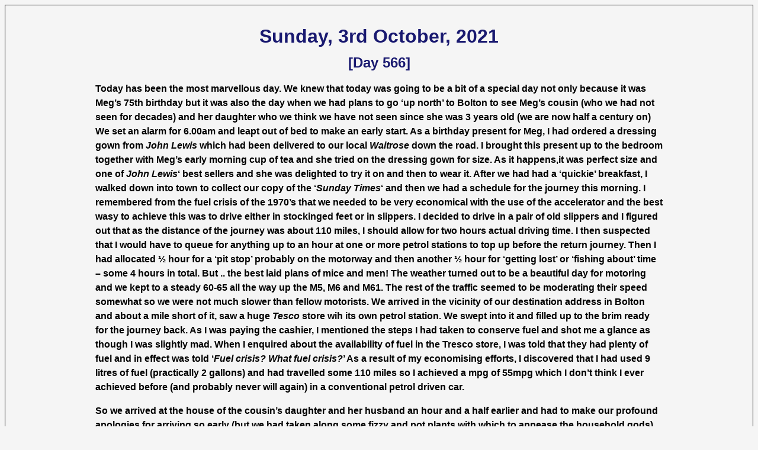

--- FILE ---
content_type: text/html
request_url: https://kesland.info/blog/day566.html
body_size: 2827
content:
<!DOCTYPE html PUBLIC "-//W3C//DTD HTML 4.01 Transitional//EN">
<html lang="en">
<head>
<meta http-equiv="Content-Type" content="text/html; charset=utf-8">
<meta name="generator" content="Template">
<title>apta</title>
<STYLE type="text/css" lang="en">
<!--
#wrapper {width:958px;margin-left:auto;margin-right: auto;margin-top:20px}
body {
  font: bold 16px/18px "Trebuchet MS",sans-serif;
  background-color: WhiteSmoke;
  padding: 20px 20px;
  border: 1px solid black;
  line-height:150%;
}
  H1, H2 {text-align:center;color:midnightblue;}

  .button {font: bold 16px/18px "Trebuchet MS",sans-serif;
   background-color: LightGreen;}
  .col2 {background-color: LightBlue;}
  .insert {color:Green}
#clink a:link {text-decoration:none;}
#clink a:visited {text-decoration:none;color:#000}
#clink a:hover {text-decoration:underline;}
#clink a:active {text-decoration:underline;}
#clink {font: bold italic 14px/16px "Trebuchet MS",sans-serif;}

a:link {color:#0000FF;text-decoration:none}  /* unvisited link */
a:hover {color:red}
HTML
-->
</STYLE>
</head>
<body>
<div id="wrapper">

<H1>Sunday, 3rd October, 2021</H1>
<H2>[Day 566]</H2>
 
<p>Today has been the most marvellous day. We knew that today was going to be a bit of a special day not only because it was Meg’s 75th birthday but it was also the day when we had plans to go ‘up north’ to Bolton to see Meg’s cousin (who we had not seen for decades) and her daughter who we think we have not seen since she was 3 years old (we are now half a century on) We set an alarm for 6.00am and leapt out of bed to make an early start. As a birthday present for Meg, I had ordered a dressing gown from <i>John Lewis</i> which had been delivered to our local <i>Waitrose</i> down the road. I brought this present up to the bedroom together with Meg’s early morning cup of tea and she tried on the dressing gown for size. As it happens,it was perfect size and one of <i>John Lewis</i>‘ best sellers and she was delighted to try it on and then to wear it. After we had had a ‘quickie’ breakfast, I walked down into town to collect our copy of the ‘<i>Sunday Times</i>‘ and then we had a schedule for the journey this morning. I remembered from the fuel crisis of the 1970’s that we needed to be very economical with the use of the accelerator and the best wasy to achieve this was to drive either in stockinged feet or in slippers. I decided to drive in a pair of old slippers and I figured out that as the  distance of the journey was about 110 miles, I should allow for two hours actual driving time. I then suspected that I would have to queue for anything up to an hour at one or more petrol stations to top up before the return journey. Then I had allocated ½ hour for a ‘pit stop’ probably on the motorway and then another ½ hour for ‘getting lost’ or ‘fishing about’ time – some 4 hours in total.   But .. the best laid plans of mice and men! The weather turned out to be a beautiful day for motoring and we kept to a steady 60-65 all the way up the M5, M6 and M61. The rest of the traffic seemed to be moderating their speed somewhat so we were not much slower than fellow motorists. We arrived in the vicinity of our destination address in Bolton and about a mile short of it, saw a huge <i>Tesco</i> store wih its own petrol station. We swept into it and filled up to the brim ready for the journey back. As I was paying the cashier, I mentioned the steps I had taken to conserve fuel and shot me a glance as though I was slightly mad. When I enquired about the availability of fuel in the Tresco store, I was told that they had plenty of fuel and in effect was told ‘<i>Fuel crisis?  What fuel crisis?</i>’ As a result of my economising efforts, I discovered that I had used 9 litres of fuel (practically 2 gallons) and had travelled some 110 miles so I achieved a mpg of 55mpg which I don’t think I ever achieved before (and probably never will again) in a conventional petrol driven car.</p>

<p>So we arrived at the house of the cousin’s daughter and her husband an hour and a half earlier and had to make our profound apologies for arriving so early (but we had taken along some fizzy and pot plants with which to appease the household gods) Then we spent most of the next 4-5 hours catching up on family matters, filling in some family back history, talking about our current family members and generally making up for decades of neglect. The one question to which we needed an answer was follows. Meg’s family was rooted in the Potteries and we are in contact with several members of one branch of the family on Meg’s mother’s side. We are also in contact with a similar number  of family members from the branch of the family on Meg’s father’s side. What we did not know was to extent these two branches of the family were cognizant of the other – whilst they knew of each other and might have met fleetingly at weddings and the like, how much did they actually know each other?  The answer as it turned out was – not much! So after the most enjoyable of meals, sharing of family photos, stories and reminiscences , it was time to head for home. As we were not now having to super-careful of our fuel supplies we headed for home not bothering to keep our speed particularly low but kept up with the rest of the traffic and so we got home in a couple of hours. To complete our pleasure for the day, we watched a reprise on BBC4 of the life of the famous cellist, Jacquline du Pré which we had seen once before but was always worth worth a second viewing.</p>

<p id="clink"><a href="dl2.php">&#169;</a> Mike Hart [2021]</p>
<br>
<span><button class="button" onclick="window.location.href = 'day565.html';">&#60;Back</button></span>
<span><button class="button col2" onclick="window.location.href = 'day567.html';">Forward&#62</button></span>

</div>
</body>
</html>
<!--
<form action="&nbsp;">
<input type="button" value="Back" onclick="window.history.go(-1)">
</form>
-->
